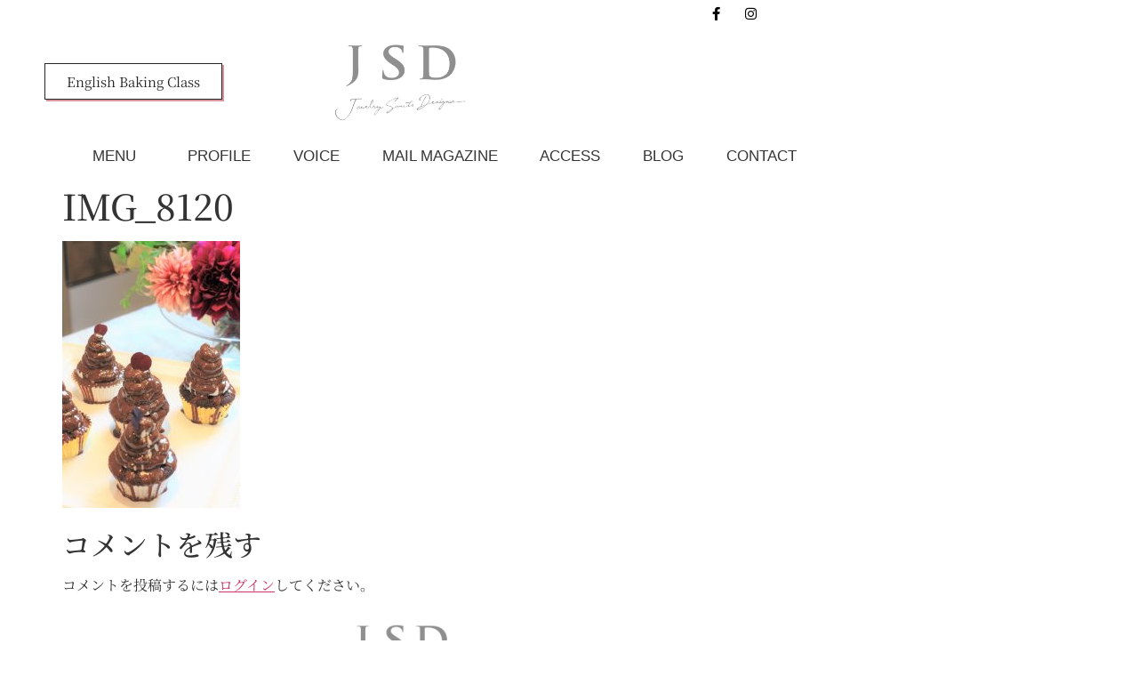

--- FILE ---
content_type: text/html; charset=UTF-8
request_url: https://jewelrysweets-kaori.com/img_8120/
body_size: 14602
content:
<!doctype html>
<html lang="ja">
<head>
	<meta charset="UTF-8">
	<meta name="viewport" content="width=device-width, initial-scale=1">
	<link rel="profile" href="https://gmpg.org/xfn/11">
	<title>IMG_8120 &#8211; JSD</title>
<meta name='robots' content='max-image-preview:large' />
	<style>img:is([sizes="auto" i], [sizes^="auto," i]) { contain-intrinsic-size: 3000px 1500px }</style>
	<link rel='dns-prefetch' href='//stats.wp.com' />
<link rel='dns-prefetch' href='//v0.wordpress.com' />
<link rel="alternate" type="application/rss+xml" title="JSD &raquo; フィード" href="https://jewelrysweets-kaori.com/feed/" />
<link rel="alternate" type="application/rss+xml" title="JSD &raquo; コメントフィード" href="https://jewelrysweets-kaori.com/comments/feed/" />
<link rel="alternate" type="application/rss+xml" title="JSD &raquo; IMG_8120 のコメントのフィード" href="https://jewelrysweets-kaori.com/feed/?attachment_id=512" />
<script>
window._wpemojiSettings = {"baseUrl":"https:\/\/s.w.org\/images\/core\/emoji\/15.0.3\/72x72\/","ext":".png","svgUrl":"https:\/\/s.w.org\/images\/core\/emoji\/15.0.3\/svg\/","svgExt":".svg","source":{"concatemoji":"https:\/\/jewelrysweets-kaori.com\/wp\/wp-includes\/js\/wp-emoji-release.min.js?ver=6.7.4"}};
/*! This file is auto-generated */
!function(i,n){var o,s,e;function c(e){try{var t={supportTests:e,timestamp:(new Date).valueOf()};sessionStorage.setItem(o,JSON.stringify(t))}catch(e){}}function p(e,t,n){e.clearRect(0,0,e.canvas.width,e.canvas.height),e.fillText(t,0,0);var t=new Uint32Array(e.getImageData(0,0,e.canvas.width,e.canvas.height).data),r=(e.clearRect(0,0,e.canvas.width,e.canvas.height),e.fillText(n,0,0),new Uint32Array(e.getImageData(0,0,e.canvas.width,e.canvas.height).data));return t.every(function(e,t){return e===r[t]})}function u(e,t,n){switch(t){case"flag":return n(e,"\ud83c\udff3\ufe0f\u200d\u26a7\ufe0f","\ud83c\udff3\ufe0f\u200b\u26a7\ufe0f")?!1:!n(e,"\ud83c\uddfa\ud83c\uddf3","\ud83c\uddfa\u200b\ud83c\uddf3")&&!n(e,"\ud83c\udff4\udb40\udc67\udb40\udc62\udb40\udc65\udb40\udc6e\udb40\udc67\udb40\udc7f","\ud83c\udff4\u200b\udb40\udc67\u200b\udb40\udc62\u200b\udb40\udc65\u200b\udb40\udc6e\u200b\udb40\udc67\u200b\udb40\udc7f");case"emoji":return!n(e,"\ud83d\udc26\u200d\u2b1b","\ud83d\udc26\u200b\u2b1b")}return!1}function f(e,t,n){var r="undefined"!=typeof WorkerGlobalScope&&self instanceof WorkerGlobalScope?new OffscreenCanvas(300,150):i.createElement("canvas"),a=r.getContext("2d",{willReadFrequently:!0}),o=(a.textBaseline="top",a.font="600 32px Arial",{});return e.forEach(function(e){o[e]=t(a,e,n)}),o}function t(e){var t=i.createElement("script");t.src=e,t.defer=!0,i.head.appendChild(t)}"undefined"!=typeof Promise&&(o="wpEmojiSettingsSupports",s=["flag","emoji"],n.supports={everything:!0,everythingExceptFlag:!0},e=new Promise(function(e){i.addEventListener("DOMContentLoaded",e,{once:!0})}),new Promise(function(t){var n=function(){try{var e=JSON.parse(sessionStorage.getItem(o));if("object"==typeof e&&"number"==typeof e.timestamp&&(new Date).valueOf()<e.timestamp+604800&&"object"==typeof e.supportTests)return e.supportTests}catch(e){}return null}();if(!n){if("undefined"!=typeof Worker&&"undefined"!=typeof OffscreenCanvas&&"undefined"!=typeof URL&&URL.createObjectURL&&"undefined"!=typeof Blob)try{var e="postMessage("+f.toString()+"("+[JSON.stringify(s),u.toString(),p.toString()].join(",")+"));",r=new Blob([e],{type:"text/javascript"}),a=new Worker(URL.createObjectURL(r),{name:"wpTestEmojiSupports"});return void(a.onmessage=function(e){c(n=e.data),a.terminate(),t(n)})}catch(e){}c(n=f(s,u,p))}t(n)}).then(function(e){for(var t in e)n.supports[t]=e[t],n.supports.everything=n.supports.everything&&n.supports[t],"flag"!==t&&(n.supports.everythingExceptFlag=n.supports.everythingExceptFlag&&n.supports[t]);n.supports.everythingExceptFlag=n.supports.everythingExceptFlag&&!n.supports.flag,n.DOMReady=!1,n.readyCallback=function(){n.DOMReady=!0}}).then(function(){return e}).then(function(){var e;n.supports.everything||(n.readyCallback(),(e=n.source||{}).concatemoji?t(e.concatemoji):e.wpemoji&&e.twemoji&&(t(e.twemoji),t(e.wpemoji)))}))}((window,document),window._wpemojiSettings);
</script>
<link rel='stylesheet' id='sbi_styles-css' href='https://jewelrysweets-kaori.com/wp/wp-content/plugins/instagram-feed/css/sbi-styles.min.css?ver=6.10.0' media='all' />
<style id='wp-emoji-styles-inline-css'>

	img.wp-smiley, img.emoji {
		display: inline !important;
		border: none !important;
		box-shadow: none !important;
		height: 1em !important;
		width: 1em !important;
		margin: 0 0.07em !important;
		vertical-align: -0.1em !important;
		background: none !important;
		padding: 0 !important;
	}
</style>
<link rel='stylesheet' id='wp-block-library-css' href='https://jewelrysweets-kaori.com/wp/wp-includes/css/dist/block-library/style.min.css?ver=6.7.4' media='all' />
<link rel='stylesheet' id='mediaelement-css' href='https://jewelrysweets-kaori.com/wp/wp-includes/js/mediaelement/mediaelementplayer-legacy.min.css?ver=4.2.17' media='all' />
<link rel='stylesheet' id='wp-mediaelement-css' href='https://jewelrysweets-kaori.com/wp/wp-includes/js/mediaelement/wp-mediaelement.min.css?ver=6.7.4' media='all' />
<style id='jetpack-sharing-buttons-style-inline-css'>
.jetpack-sharing-buttons__services-list{display:flex;flex-direction:row;flex-wrap:wrap;gap:0;list-style-type:none;margin:5px;padding:0}.jetpack-sharing-buttons__services-list.has-small-icon-size{font-size:12px}.jetpack-sharing-buttons__services-list.has-normal-icon-size{font-size:16px}.jetpack-sharing-buttons__services-list.has-large-icon-size{font-size:24px}.jetpack-sharing-buttons__services-list.has-huge-icon-size{font-size:36px}@media print{.jetpack-sharing-buttons__services-list{display:none!important}}.editor-styles-wrapper .wp-block-jetpack-sharing-buttons{gap:0;padding-inline-start:0}ul.jetpack-sharing-buttons__services-list.has-background{padding:1.25em 2.375em}
</style>
<style id='global-styles-inline-css'>
:root{--wp--preset--aspect-ratio--square: 1;--wp--preset--aspect-ratio--4-3: 4/3;--wp--preset--aspect-ratio--3-4: 3/4;--wp--preset--aspect-ratio--3-2: 3/2;--wp--preset--aspect-ratio--2-3: 2/3;--wp--preset--aspect-ratio--16-9: 16/9;--wp--preset--aspect-ratio--9-16: 9/16;--wp--preset--color--black: #000000;--wp--preset--color--cyan-bluish-gray: #abb8c3;--wp--preset--color--white: #ffffff;--wp--preset--color--pale-pink: #f78da7;--wp--preset--color--vivid-red: #cf2e2e;--wp--preset--color--luminous-vivid-orange: #ff6900;--wp--preset--color--luminous-vivid-amber: #fcb900;--wp--preset--color--light-green-cyan: #7bdcb5;--wp--preset--color--vivid-green-cyan: #00d084;--wp--preset--color--pale-cyan-blue: #8ed1fc;--wp--preset--color--vivid-cyan-blue: #0693e3;--wp--preset--color--vivid-purple: #9b51e0;--wp--preset--gradient--vivid-cyan-blue-to-vivid-purple: linear-gradient(135deg,rgba(6,147,227,1) 0%,rgb(155,81,224) 100%);--wp--preset--gradient--light-green-cyan-to-vivid-green-cyan: linear-gradient(135deg,rgb(122,220,180) 0%,rgb(0,208,130) 100%);--wp--preset--gradient--luminous-vivid-amber-to-luminous-vivid-orange: linear-gradient(135deg,rgba(252,185,0,1) 0%,rgba(255,105,0,1) 100%);--wp--preset--gradient--luminous-vivid-orange-to-vivid-red: linear-gradient(135deg,rgba(255,105,0,1) 0%,rgb(207,46,46) 100%);--wp--preset--gradient--very-light-gray-to-cyan-bluish-gray: linear-gradient(135deg,rgb(238,238,238) 0%,rgb(169,184,195) 100%);--wp--preset--gradient--cool-to-warm-spectrum: linear-gradient(135deg,rgb(74,234,220) 0%,rgb(151,120,209) 20%,rgb(207,42,186) 40%,rgb(238,44,130) 60%,rgb(251,105,98) 80%,rgb(254,248,76) 100%);--wp--preset--gradient--blush-light-purple: linear-gradient(135deg,rgb(255,206,236) 0%,rgb(152,150,240) 100%);--wp--preset--gradient--blush-bordeaux: linear-gradient(135deg,rgb(254,205,165) 0%,rgb(254,45,45) 50%,rgb(107,0,62) 100%);--wp--preset--gradient--luminous-dusk: linear-gradient(135deg,rgb(255,203,112) 0%,rgb(199,81,192) 50%,rgb(65,88,208) 100%);--wp--preset--gradient--pale-ocean: linear-gradient(135deg,rgb(255,245,203) 0%,rgb(182,227,212) 50%,rgb(51,167,181) 100%);--wp--preset--gradient--electric-grass: linear-gradient(135deg,rgb(202,248,128) 0%,rgb(113,206,126) 100%);--wp--preset--gradient--midnight: linear-gradient(135deg,rgb(2,3,129) 0%,rgb(40,116,252) 100%);--wp--preset--font-size--small: 13px;--wp--preset--font-size--medium: 20px;--wp--preset--font-size--large: 36px;--wp--preset--font-size--x-large: 42px;--wp--preset--spacing--20: 0.44rem;--wp--preset--spacing--30: 0.67rem;--wp--preset--spacing--40: 1rem;--wp--preset--spacing--50: 1.5rem;--wp--preset--spacing--60: 2.25rem;--wp--preset--spacing--70: 3.38rem;--wp--preset--spacing--80: 5.06rem;--wp--preset--shadow--natural: 6px 6px 9px rgba(0, 0, 0, 0.2);--wp--preset--shadow--deep: 12px 12px 50px rgba(0, 0, 0, 0.4);--wp--preset--shadow--sharp: 6px 6px 0px rgba(0, 0, 0, 0.2);--wp--preset--shadow--outlined: 6px 6px 0px -3px rgba(255, 255, 255, 1), 6px 6px rgba(0, 0, 0, 1);--wp--preset--shadow--crisp: 6px 6px 0px rgba(0, 0, 0, 1);}:root { --wp--style--global--content-size: 800px;--wp--style--global--wide-size: 1200px; }:where(body) { margin: 0; }.wp-site-blocks > .alignleft { float: left; margin-right: 2em; }.wp-site-blocks > .alignright { float: right; margin-left: 2em; }.wp-site-blocks > .aligncenter { justify-content: center; margin-left: auto; margin-right: auto; }:where(.wp-site-blocks) > * { margin-block-start: 24px; margin-block-end: 0; }:where(.wp-site-blocks) > :first-child { margin-block-start: 0; }:where(.wp-site-blocks) > :last-child { margin-block-end: 0; }:root { --wp--style--block-gap: 24px; }:root :where(.is-layout-flow) > :first-child{margin-block-start: 0;}:root :where(.is-layout-flow) > :last-child{margin-block-end: 0;}:root :where(.is-layout-flow) > *{margin-block-start: 24px;margin-block-end: 0;}:root :where(.is-layout-constrained) > :first-child{margin-block-start: 0;}:root :where(.is-layout-constrained) > :last-child{margin-block-end: 0;}:root :where(.is-layout-constrained) > *{margin-block-start: 24px;margin-block-end: 0;}:root :where(.is-layout-flex){gap: 24px;}:root :where(.is-layout-grid){gap: 24px;}.is-layout-flow > .alignleft{float: left;margin-inline-start: 0;margin-inline-end: 2em;}.is-layout-flow > .alignright{float: right;margin-inline-start: 2em;margin-inline-end: 0;}.is-layout-flow > .aligncenter{margin-left: auto !important;margin-right: auto !important;}.is-layout-constrained > .alignleft{float: left;margin-inline-start: 0;margin-inline-end: 2em;}.is-layout-constrained > .alignright{float: right;margin-inline-start: 2em;margin-inline-end: 0;}.is-layout-constrained > .aligncenter{margin-left: auto !important;margin-right: auto !important;}.is-layout-constrained > :where(:not(.alignleft):not(.alignright):not(.alignfull)){max-width: var(--wp--style--global--content-size);margin-left: auto !important;margin-right: auto !important;}.is-layout-constrained > .alignwide{max-width: var(--wp--style--global--wide-size);}body .is-layout-flex{display: flex;}.is-layout-flex{flex-wrap: wrap;align-items: center;}.is-layout-flex > :is(*, div){margin: 0;}body .is-layout-grid{display: grid;}.is-layout-grid > :is(*, div){margin: 0;}body{padding-top: 0px;padding-right: 0px;padding-bottom: 0px;padding-left: 0px;}a:where(:not(.wp-element-button)){text-decoration: underline;}:root :where(.wp-element-button, .wp-block-button__link){background-color: #32373c;border-width: 0;color: #fff;font-family: inherit;font-size: inherit;line-height: inherit;padding: calc(0.667em + 2px) calc(1.333em + 2px);text-decoration: none;}.has-black-color{color: var(--wp--preset--color--black) !important;}.has-cyan-bluish-gray-color{color: var(--wp--preset--color--cyan-bluish-gray) !important;}.has-white-color{color: var(--wp--preset--color--white) !important;}.has-pale-pink-color{color: var(--wp--preset--color--pale-pink) !important;}.has-vivid-red-color{color: var(--wp--preset--color--vivid-red) !important;}.has-luminous-vivid-orange-color{color: var(--wp--preset--color--luminous-vivid-orange) !important;}.has-luminous-vivid-amber-color{color: var(--wp--preset--color--luminous-vivid-amber) !important;}.has-light-green-cyan-color{color: var(--wp--preset--color--light-green-cyan) !important;}.has-vivid-green-cyan-color{color: var(--wp--preset--color--vivid-green-cyan) !important;}.has-pale-cyan-blue-color{color: var(--wp--preset--color--pale-cyan-blue) !important;}.has-vivid-cyan-blue-color{color: var(--wp--preset--color--vivid-cyan-blue) !important;}.has-vivid-purple-color{color: var(--wp--preset--color--vivid-purple) !important;}.has-black-background-color{background-color: var(--wp--preset--color--black) !important;}.has-cyan-bluish-gray-background-color{background-color: var(--wp--preset--color--cyan-bluish-gray) !important;}.has-white-background-color{background-color: var(--wp--preset--color--white) !important;}.has-pale-pink-background-color{background-color: var(--wp--preset--color--pale-pink) !important;}.has-vivid-red-background-color{background-color: var(--wp--preset--color--vivid-red) !important;}.has-luminous-vivid-orange-background-color{background-color: var(--wp--preset--color--luminous-vivid-orange) !important;}.has-luminous-vivid-amber-background-color{background-color: var(--wp--preset--color--luminous-vivid-amber) !important;}.has-light-green-cyan-background-color{background-color: var(--wp--preset--color--light-green-cyan) !important;}.has-vivid-green-cyan-background-color{background-color: var(--wp--preset--color--vivid-green-cyan) !important;}.has-pale-cyan-blue-background-color{background-color: var(--wp--preset--color--pale-cyan-blue) !important;}.has-vivid-cyan-blue-background-color{background-color: var(--wp--preset--color--vivid-cyan-blue) !important;}.has-vivid-purple-background-color{background-color: var(--wp--preset--color--vivid-purple) !important;}.has-black-border-color{border-color: var(--wp--preset--color--black) !important;}.has-cyan-bluish-gray-border-color{border-color: var(--wp--preset--color--cyan-bluish-gray) !important;}.has-white-border-color{border-color: var(--wp--preset--color--white) !important;}.has-pale-pink-border-color{border-color: var(--wp--preset--color--pale-pink) !important;}.has-vivid-red-border-color{border-color: var(--wp--preset--color--vivid-red) !important;}.has-luminous-vivid-orange-border-color{border-color: var(--wp--preset--color--luminous-vivid-orange) !important;}.has-luminous-vivid-amber-border-color{border-color: var(--wp--preset--color--luminous-vivid-amber) !important;}.has-light-green-cyan-border-color{border-color: var(--wp--preset--color--light-green-cyan) !important;}.has-vivid-green-cyan-border-color{border-color: var(--wp--preset--color--vivid-green-cyan) !important;}.has-pale-cyan-blue-border-color{border-color: var(--wp--preset--color--pale-cyan-blue) !important;}.has-vivid-cyan-blue-border-color{border-color: var(--wp--preset--color--vivid-cyan-blue) !important;}.has-vivid-purple-border-color{border-color: var(--wp--preset--color--vivid-purple) !important;}.has-vivid-cyan-blue-to-vivid-purple-gradient-background{background: var(--wp--preset--gradient--vivid-cyan-blue-to-vivid-purple) !important;}.has-light-green-cyan-to-vivid-green-cyan-gradient-background{background: var(--wp--preset--gradient--light-green-cyan-to-vivid-green-cyan) !important;}.has-luminous-vivid-amber-to-luminous-vivid-orange-gradient-background{background: var(--wp--preset--gradient--luminous-vivid-amber-to-luminous-vivid-orange) !important;}.has-luminous-vivid-orange-to-vivid-red-gradient-background{background: var(--wp--preset--gradient--luminous-vivid-orange-to-vivid-red) !important;}.has-very-light-gray-to-cyan-bluish-gray-gradient-background{background: var(--wp--preset--gradient--very-light-gray-to-cyan-bluish-gray) !important;}.has-cool-to-warm-spectrum-gradient-background{background: var(--wp--preset--gradient--cool-to-warm-spectrum) !important;}.has-blush-light-purple-gradient-background{background: var(--wp--preset--gradient--blush-light-purple) !important;}.has-blush-bordeaux-gradient-background{background: var(--wp--preset--gradient--blush-bordeaux) !important;}.has-luminous-dusk-gradient-background{background: var(--wp--preset--gradient--luminous-dusk) !important;}.has-pale-ocean-gradient-background{background: var(--wp--preset--gradient--pale-ocean) !important;}.has-electric-grass-gradient-background{background: var(--wp--preset--gradient--electric-grass) !important;}.has-midnight-gradient-background{background: var(--wp--preset--gradient--midnight) !important;}.has-small-font-size{font-size: var(--wp--preset--font-size--small) !important;}.has-medium-font-size{font-size: var(--wp--preset--font-size--medium) !important;}.has-large-font-size{font-size: var(--wp--preset--font-size--large) !important;}.has-x-large-font-size{font-size: var(--wp--preset--font-size--x-large) !important;}
:root :where(.wp-block-pullquote){font-size: 1.5em;line-height: 1.6;}
</style>
<link rel='stylesheet' id='hello-elementor-css' href='https://jewelrysweets-kaori.com/wp/wp-content/themes/hello-elementor/style.min.css?ver=3.3.0' media='all' />
<link rel='stylesheet' id='hello-elementor-theme-style-css' href='https://jewelrysweets-kaori.com/wp/wp-content/themes/hello-elementor/theme.min.css?ver=3.3.0' media='all' />
<link rel='stylesheet' id='hello-elementor-header-footer-css' href='https://jewelrysweets-kaori.com/wp/wp-content/themes/hello-elementor/header-footer.min.css?ver=3.3.0' media='all' />
<link rel='stylesheet' id='elementor-frontend-css' href='https://jewelrysweets-kaori.com/wp/wp-content/plugins/elementor/assets/css/frontend.min.css?ver=3.34.3' media='all' />
<link rel='stylesheet' id='widget-social-icons-css' href='https://jewelrysweets-kaori.com/wp/wp-content/plugins/elementor/assets/css/widget-social-icons.min.css?ver=3.34.3' media='all' />
<link rel='stylesheet' id='e-apple-webkit-css' href='https://jewelrysweets-kaori.com/wp/wp-content/plugins/elementor/assets/css/conditionals/apple-webkit.min.css?ver=3.34.3' media='all' />
<link rel='stylesheet' id='widget-image-css' href='https://jewelrysweets-kaori.com/wp/wp-content/plugins/elementor/assets/css/widget-image.min.css?ver=3.34.3' media='all' />
<link rel='stylesheet' id='widget-nav-menu-css' href='https://jewelrysweets-kaori.com/wp/wp-content/plugins/elementor-pro/assets/css/widget-nav-menu.min.css?ver=3.34.3' media='all' />
<link rel='stylesheet' id='widget-heading-css' href='https://jewelrysweets-kaori.com/wp/wp-content/plugins/elementor/assets/css/widget-heading.min.css?ver=3.34.3' media='all' />
<link rel='stylesheet' id='widget-icon-box-css' href='https://jewelrysweets-kaori.com/wp/wp-content/plugins/elementor/assets/css/widget-icon-box.min.css?ver=3.34.3' media='all' />
<link rel='stylesheet' id='e-shapes-css' href='https://jewelrysweets-kaori.com/wp/wp-content/plugins/elementor/assets/css/conditionals/shapes.min.css?ver=3.34.3' media='all' />
<link rel='stylesheet' id='e-sticky-css' href='https://jewelrysweets-kaori.com/wp/wp-content/plugins/elementor-pro/assets/css/modules/sticky.min.css?ver=3.34.3' media='all' />
<link rel='stylesheet' id='elementor-icons-css' href='https://jewelrysweets-kaori.com/wp/wp-content/plugins/elementor/assets/lib/eicons/css/elementor-icons.min.css?ver=5.46.0' media='all' />
<link rel='stylesheet' id='elementor-post-1457-css' href='https://jewelrysweets-kaori.com/wp/wp-content/uploads/elementor/css/post-1457.css?ver=1769513536' media='all' />
<link rel='stylesheet' id='sbistyles-css' href='https://jewelrysweets-kaori.com/wp/wp-content/plugins/instagram-feed/css/sbi-styles.min.css?ver=6.10.0' media='all' />
<link rel='stylesheet' id='elementor-post-955-css' href='https://jewelrysweets-kaori.com/wp/wp-content/uploads/elementor/css/post-955.css?ver=1769513889' media='all' />
<link rel='stylesheet' id='elementor-post-983-css' href='https://jewelrysweets-kaori.com/wp/wp-content/uploads/elementor/css/post-983.css?ver=1769513889' media='all' />
<link rel='stylesheet' id='elementor-gf-local-notoserifjp-css' href='https://jewelrysweets-kaori.com/wp/wp-content/uploads/elementor/google-fonts/css/notoserifjp.css?ver=1742254731' media='all' />
<link rel='stylesheet' id='elementor-gf-local-sawarabimincho-css' href='https://jewelrysweets-kaori.com/wp/wp-content/uploads/elementor/google-fonts/css/sawarabimincho.css?ver=1742255673' media='all' />
<link rel='stylesheet' id='elementor-icons-shared-0-css' href='https://jewelrysweets-kaori.com/wp/wp-content/plugins/elementor/assets/lib/font-awesome/css/fontawesome.min.css?ver=5.15.3' media='all' />
<link rel='stylesheet' id='elementor-icons-fa-brands-css' href='https://jewelrysweets-kaori.com/wp/wp-content/plugins/elementor/assets/lib/font-awesome/css/brands.min.css?ver=5.15.3' media='all' />
<link rel='stylesheet' id='elementor-icons-fa-solid-css' href='https://jewelrysweets-kaori.com/wp/wp-content/plugins/elementor/assets/lib/font-awesome/css/solid.min.css?ver=5.15.3' media='all' />
<link rel='stylesheet' id='elementor-icons-fa-regular-css' href='https://jewelrysweets-kaori.com/wp/wp-content/plugins/elementor/assets/lib/font-awesome/css/regular.min.css?ver=5.15.3' media='all' />
<script src="https://jewelrysweets-kaori.com/wp/wp-includes/js/jquery/jquery.min.js?ver=3.7.1" id="jquery-core-js"></script>
<script src="https://jewelrysweets-kaori.com/wp/wp-includes/js/jquery/jquery-migrate.min.js?ver=3.4.1" id="jquery-migrate-js"></script>
<link rel="https://api.w.org/" href="https://jewelrysweets-kaori.com/wp-json/" /><link rel="alternate" title="JSON" type="application/json" href="https://jewelrysweets-kaori.com/wp-json/wp/v2/media/512" /><link rel="EditURI" type="application/rsd+xml" title="RSD" href="https://jewelrysweets-kaori.com/wp/xmlrpc.php?rsd" />
<meta name="generator" content="WordPress 6.7.4" />
<link rel='shortlink' href='https://wp.me/aa3rwU-8g' />
<link rel="alternate" title="oEmbed (JSON)" type="application/json+oembed" href="https://jewelrysweets-kaori.com/wp-json/oembed/1.0/embed?url=https%3A%2F%2Fjewelrysweets-kaori.com%2Fimg_8120%2F" />
<link rel="alternate" title="oEmbed (XML)" type="text/xml+oembed" href="https://jewelrysweets-kaori.com/wp-json/oembed/1.0/embed?url=https%3A%2F%2Fjewelrysweets-kaori.com%2Fimg_8120%2F&#038;format=xml" />
	<style>img#wpstats{display:none}</style>
		<meta name="generator" content="Elementor 3.34.3; features: additional_custom_breakpoints; settings: css_print_method-external, google_font-enabled, font_display-auto">
<!-- Instagram Feed CSS -->
<style type="text/css">
@media screen and (max-width: 559px) {
  #sb_instagram.sbi_col_4.sbi_disable_mobile #sbi_images .sbi_item {
    width: 50%;
  }
}
</style>
			<style>
				.e-con.e-parent:nth-of-type(n+4):not(.e-lazyloaded):not(.e-no-lazyload),
				.e-con.e-parent:nth-of-type(n+4):not(.e-lazyloaded):not(.e-no-lazyload) * {
					background-image: none !important;
				}
				@media screen and (max-height: 1024px) {
					.e-con.e-parent:nth-of-type(n+3):not(.e-lazyloaded):not(.e-no-lazyload),
					.e-con.e-parent:nth-of-type(n+3):not(.e-lazyloaded):not(.e-no-lazyload) * {
						background-image: none !important;
					}
				}
				@media screen and (max-height: 640px) {
					.e-con.e-parent:nth-of-type(n+2):not(.e-lazyloaded):not(.e-no-lazyload),
					.e-con.e-parent:nth-of-type(n+2):not(.e-lazyloaded):not(.e-no-lazyload) * {
						background-image: none !important;
					}
				}
			</style>
			
<!-- Jetpack Open Graph Tags -->
<meta property="og:type" content="article" />
<meta property="og:title" content="IMG_8120" />
<meta property="og:url" content="https://jewelrysweets-kaori.com/img_8120/" />
<meta property="og:description" content="詳しくは投稿をご覧ください。" />
<meta property="article:published_time" content="2018-10-19T13:00:00+00:00" />
<meta property="article:modified_time" content="2018-10-19T13:00:00+00:00" />
<meta property="og:site_name" content="JSD" />
<meta property="og:image" content="https://jewelrysweets-kaori.com/wp/wp-content/uploads/2018/10/IMG_8120.jpg" />
<meta property="og:image:alt" content="" />
<meta property="og:locale" content="ja_JP" />
<meta name="twitter:text:title" content="IMG_8120" />
<meta name="twitter:image" content="https://jewelrysweets-kaori.com/wp/wp-content/uploads/2018/10/IMG_8120.jpg?w=640" />
<meta name="twitter:card" content="summary_large_image" />
<meta name="twitter:description" content="詳しくは投稿をご覧ください。" />

<!-- End Jetpack Open Graph Tags -->
<link rel="icon" href="https://jewelrysweets-kaori.com/wp/wp-content/uploads/2021/01/cropped-shortcake3-32x32.jpg" sizes="32x32" />
<link rel="icon" href="https://jewelrysweets-kaori.com/wp/wp-content/uploads/2021/01/cropped-shortcake3-192x192.jpg" sizes="192x192" />
<link rel="apple-touch-icon" href="https://jewelrysweets-kaori.com/wp/wp-content/uploads/2021/01/cropped-shortcake3-180x180.jpg" />
<meta name="msapplication-TileImage" content="https://jewelrysweets-kaori.com/wp/wp-content/uploads/2021/01/cropped-shortcake3-270x270.jpg" />
</head>
<body class="attachment attachment-template-default single single-attachment postid-512 attachmentid-512 attachment-jpeg wp-custom-logo wp-embed-responsive theme-default elementor-default elementor-kit-1457">


<a class="skip-link screen-reader-text" href="#content">コンテンツにスキップ</a>

		<header data-elementor-type="header" data-elementor-id="955" class="elementor elementor-955 elementor-location-header" data-elementor-post-type="elementor_library">
					<section class="elementor-section elementor-top-section elementor-element elementor-element-4e10d273 elementor-section-boxed elementor-section-height-default elementor-section-height-default" data-id="4e10d273" data-element_type="section" data-settings="{&quot;background_background&quot;:&quot;classic&quot;}">
						<div class="elementor-container elementor-column-gap-default">
					<div class="elementor-column elementor-col-100 elementor-top-column elementor-element elementor-element-5b1fc866" data-id="5b1fc866" data-element_type="column">
			<div class="elementor-widget-wrap elementor-element-populated">
						<section class="elementor-section elementor-inner-section elementor-element elementor-element-3a35e1a2 elementor-section-boxed elementor-section-height-default elementor-section-height-default" data-id="3a35e1a2" data-element_type="section" data-settings="{&quot;background_background&quot;:&quot;classic&quot;}">
						<div class="elementor-container elementor-column-gap-default">
					<div class="elementor-column elementor-col-33 elementor-inner-column elementor-element elementor-element-4819226d" data-id="4819226d" data-element_type="column" data-settings="{&quot;background_background&quot;:&quot;classic&quot;}">
			<div class="elementor-widget-wrap">
							</div>
		</div>
				<div class="elementor-column elementor-col-33 elementor-inner-column elementor-element elementor-element-6841cf87" data-id="6841cf87" data-element_type="column">
			<div class="elementor-widget-wrap">
							</div>
		</div>
				<div class="elementor-column elementor-col-33 elementor-inner-column elementor-element elementor-element-64108d12" data-id="64108d12" data-element_type="column">
			<div class="elementor-widget-wrap elementor-element-populated">
						<div class="elementor-element elementor-element-38c1c79f elementor-shape-square e-grid-align-right elementor-grid-0 elementor-widget elementor-widget-social-icons" data-id="38c1c79f" data-element_type="widget" data-widget_type="social-icons.default">
				<div class="elementor-widget-container">
							<div class="elementor-social-icons-wrapper elementor-grid" role="list">
							<span class="elementor-grid-item" role="listitem">
					<a class="elementor-icon elementor-social-icon elementor-social-icon-facebook-f elementor-repeater-item-5738eeb" href="https://www.facebook.com/kaori.nagata.967" target="_blank">
						<span class="elementor-screen-only">Facebook-f</span>
						<i aria-hidden="true" class="fab fa-facebook-f"></i>					</a>
				</span>
							<span class="elementor-grid-item" role="listitem">
					<a class="elementor-icon elementor-social-icon elementor-social-icon-instagram elementor-repeater-item-bfc97e8" href="https://www.instagram.com/jewelry_sweet_kaorinagata/" target="_blank">
						<span class="elementor-screen-only">Instagram</span>
						<i aria-hidden="true" class="fab fa-instagram"></i>					</a>
				</span>
					</div>
						</div>
				</div>
					</div>
		</div>
					</div>
		</section>
				<section class="elementor-section elementor-inner-section elementor-element elementor-element-2cbd3f44 elementor-section-boxed elementor-section-height-default elementor-section-height-default" data-id="2cbd3f44" data-element_type="section" data-settings="{&quot;background_background&quot;:&quot;classic&quot;}">
						<div class="elementor-container elementor-column-gap-default">
					<div class="elementor-column elementor-col-33 elementor-inner-column elementor-element elementor-element-6f0663d7 elementor-hidden-phone" data-id="6f0663d7" data-element_type="column">
			<div class="elementor-widget-wrap elementor-element-populated">
						<div class="elementor-element elementor-element-41fa6782 elementor-widget elementor-widget-button" data-id="41fa6782" data-element_type="widget" data-widget_type="button.default">
				<div class="elementor-widget-container">
									<div class="elementor-button-wrapper">
					<a class="elementor-button elementor-button-link elementor-size-sm" href="https://jewelrysweets-kaori.com/bakingclass/">
						<span class="elementor-button-content-wrapper">
									<span class="elementor-button-text">English Baking Class</span>
					</span>
					</a>
				</div>
								</div>
				</div>
					</div>
		</div>
				<div class="elementor-column elementor-col-33 elementor-inner-column elementor-element elementor-element-65461107" data-id="65461107" data-element_type="column">
			<div class="elementor-widget-wrap elementor-element-populated">
						<div class="elementor-element elementor-element-57aaf79a elementor-widget elementor-widget-image" data-id="57aaf79a" data-element_type="widget" data-widget_type="image.default">
				<div class="elementor-widget-container">
																<a href="https://jewelrysweets-kaori.com/">
							<img fetchpriority="high" width="600" height="400" src="https://jewelrysweets-kaori.com/wp/wp-content/uploads/2019/11/jsd-logo.png" class="attachment-full size-full wp-image-1723" alt="" srcset="https://jewelrysweets-kaori.com/wp/wp-content/uploads/2019/11/jsd-logo.png 600w, https://jewelrysweets-kaori.com/wp/wp-content/uploads/2019/11/jsd-logo-300x200.png 300w" sizes="(max-width: 600px) 100vw, 600px" />								</a>
															</div>
				</div>
					</div>
		</div>
				<div class="elementor-column elementor-col-33 elementor-inner-column elementor-element elementor-element-2c95185f" data-id="2c95185f" data-element_type="column">
			<div class="elementor-widget-wrap">
							</div>
		</div>
					</div>
		</section>
					</div>
		</div>
					</div>
		</section>
				<section class="elementor-section elementor-top-section elementor-element elementor-element-7158a1e7 elementor-hidden-phone elementor-section-boxed elementor-section-height-default elementor-section-height-default" data-id="7158a1e7" data-element_type="section" data-settings="{&quot;background_background&quot;:&quot;classic&quot;}">
						<div class="elementor-container elementor-column-gap-default">
					<div class="elementor-column elementor-col-100 elementor-top-column elementor-element elementor-element-35dfa0e" data-id="35dfa0e" data-element_type="column" data-settings="{&quot;background_background&quot;:&quot;classic&quot;}">
			<div class="elementor-widget-wrap elementor-element-populated">
						<div class="elementor-element elementor-element-4b075190 elementor-nav-menu__align-justify elementor-nav-menu--stretch elementor-nav-menu__text-align-center elementor-nav-menu--dropdown-mobile elementor-nav-menu--toggle elementor-nav-menu--burger elementor-widget elementor-widget-nav-menu" data-id="4b075190" data-element_type="widget" data-settings="{&quot;full_width&quot;:&quot;stretch&quot;,&quot;submenu_icon&quot;:{&quot;value&quot;:&quot;&lt;i class=\&quot;\&quot; aria-hidden=\&quot;true\&quot;&gt;&lt;\/i&gt;&quot;,&quot;library&quot;:&quot;&quot;},&quot;layout&quot;:&quot;horizontal&quot;,&quot;toggle&quot;:&quot;burger&quot;}" data-widget_type="nav-menu.default">
				<div class="elementor-widget-container">
								<nav aria-label="メニュー" class="elementor-nav-menu--main elementor-nav-menu__container elementor-nav-menu--layout-horizontal e--pointer-text e--animation-none">
				<ul id="menu-1-4b075190" class="elementor-nav-menu"><li class="menu-item menu-item-type-post_type menu-item-object-page menu-item-has-children menu-item-4211"><a href="https://jewelrysweets-kaori.com/menu/" class="elementor-item">MENU</a>
<ul class="sub-menu elementor-nav-menu--dropdown">
	<li class="menu-item menu-item-type-post_type menu-item-object-page menu-item-4216"><a href="https://jewelrysweets-kaori.com/jewelry-sweets-basic/" class="elementor-sub-item">Jewelry Sweets Basic – ジュエリースイーツベーシック</a></li>
	<li class="menu-item menu-item-type-post_type menu-item-object-page menu-item-4215"><a href="https://jewelrysweets-kaori.com/opening/" class="elementor-sub-item">10年愛される！オリジナルな教室開業講座</a></li>
	<li class="menu-item menu-item-type-post_type menu-item-object-page menu-item-4217"><a href="https://jewelrysweets-kaori.com/online-academy/" class="elementor-sub-item">ジュエリースイーツ・オンラインアカデミー</a></li>
	<li class="menu-item menu-item-type-post_type menu-item-object-page menu-item-4213"><a href="https://jewelrysweets-kaori.com/private-lesson/" class="elementor-sub-item">オンラインプライベートレッスン</a></li>
	<li class="menu-item menu-item-type-post_type menu-item-object-page menu-item-4214"><a href="https://jewelrysweets-kaori.com/degustation/" class="elementor-sub-item">ジュエリースイーツ・デギュスタシオンクラス</a></li>
	<li class="menu-item menu-item-type-post_type menu-item-object-page menu-item-4219"><a href="https://jewelrysweets-kaori.com/bakingclass/" class="elementor-sub-item">English Baking Class</a></li>
	<li class="menu-item menu-item-type-post_type menu-item-object-page menu-item-4942"><a href="https://jewelrysweets-kaori.com/corporation/" class="elementor-sub-item">法人様向けサービス</a></li>
	<li class="menu-item menu-item-type-post_type menu-item-object-page menu-item-5408"><a href="https://jewelrysweets-kaori.com/photo/" class="elementor-sub-item">Jewelry Sweets Photogenic－ジュエリースイーツ・フォトジェニック</a></li>
</ul>
</li>
<li class="menu-item menu-item-type-post_type menu-item-object-page menu-item-4210"><a href="https://jewelrysweets-kaori.com/profile/" class="elementor-item">PROFILE</a></li>
<li class="menu-item menu-item-type-custom menu-item-object-custom menu-item-4220"><a href="https://jewelrysweets-kaori.com/voice" class="elementor-item">VOICE</a></li>
<li class="menu-item menu-item-type-custom menu-item-object-custom menu-item-4221"><a href="https://jewelrysweets-kaori.com/mail-lesson/" class="elementor-item">MAIL MAGAZINE</a></li>
<li class="menu-item menu-item-type-post_type menu-item-object-page menu-item-4212"><a href="https://jewelrysweets-kaori.com/access/" class="elementor-item">ACCESS</a></li>
<li class="menu-item menu-item-type-custom menu-item-object-custom menu-item-4222"><a href="https://ameblo.jp/kaori-nagata/" class="elementor-item">BLOG</a></li>
<li class="menu-item menu-item-type-post_type menu-item-object-page menu-item-4209"><a href="https://jewelrysweets-kaori.com/contact/" class="elementor-item">CONTACT</a></li>
</ul>			</nav>
					<div class="elementor-menu-toggle" role="button" tabindex="0" aria-label="Menu Toggle" aria-expanded="false">
			<i aria-hidden="true" role="presentation" class="elementor-menu-toggle__icon--open eicon-menu-bar"></i><i aria-hidden="true" role="presentation" class="elementor-menu-toggle__icon--close eicon-close"></i>		</div>
					<nav class="elementor-nav-menu--dropdown elementor-nav-menu__container" aria-hidden="true">
				<ul id="menu-2-4b075190" class="elementor-nav-menu"><li class="menu-item menu-item-type-post_type menu-item-object-page menu-item-has-children menu-item-4211"><a href="https://jewelrysweets-kaori.com/menu/" class="elementor-item" tabindex="-1">MENU</a>
<ul class="sub-menu elementor-nav-menu--dropdown">
	<li class="menu-item menu-item-type-post_type menu-item-object-page menu-item-4216"><a href="https://jewelrysweets-kaori.com/jewelry-sweets-basic/" class="elementor-sub-item" tabindex="-1">Jewelry Sweets Basic – ジュエリースイーツベーシック</a></li>
	<li class="menu-item menu-item-type-post_type menu-item-object-page menu-item-4215"><a href="https://jewelrysweets-kaori.com/opening/" class="elementor-sub-item" tabindex="-1">10年愛される！オリジナルな教室開業講座</a></li>
	<li class="menu-item menu-item-type-post_type menu-item-object-page menu-item-4217"><a href="https://jewelrysweets-kaori.com/online-academy/" class="elementor-sub-item" tabindex="-1">ジュエリースイーツ・オンラインアカデミー</a></li>
	<li class="menu-item menu-item-type-post_type menu-item-object-page menu-item-4213"><a href="https://jewelrysweets-kaori.com/private-lesson/" class="elementor-sub-item" tabindex="-1">オンラインプライベートレッスン</a></li>
	<li class="menu-item menu-item-type-post_type menu-item-object-page menu-item-4214"><a href="https://jewelrysweets-kaori.com/degustation/" class="elementor-sub-item" tabindex="-1">ジュエリースイーツ・デギュスタシオンクラス</a></li>
	<li class="menu-item menu-item-type-post_type menu-item-object-page menu-item-4219"><a href="https://jewelrysweets-kaori.com/bakingclass/" class="elementor-sub-item" tabindex="-1">English Baking Class</a></li>
	<li class="menu-item menu-item-type-post_type menu-item-object-page menu-item-4942"><a href="https://jewelrysweets-kaori.com/corporation/" class="elementor-sub-item" tabindex="-1">法人様向けサービス</a></li>
	<li class="menu-item menu-item-type-post_type menu-item-object-page menu-item-5408"><a href="https://jewelrysweets-kaori.com/photo/" class="elementor-sub-item" tabindex="-1">Jewelry Sweets Photogenic－ジュエリースイーツ・フォトジェニック</a></li>
</ul>
</li>
<li class="menu-item menu-item-type-post_type menu-item-object-page menu-item-4210"><a href="https://jewelrysweets-kaori.com/profile/" class="elementor-item" tabindex="-1">PROFILE</a></li>
<li class="menu-item menu-item-type-custom menu-item-object-custom menu-item-4220"><a href="https://jewelrysweets-kaori.com/voice" class="elementor-item" tabindex="-1">VOICE</a></li>
<li class="menu-item menu-item-type-custom menu-item-object-custom menu-item-4221"><a href="https://jewelrysweets-kaori.com/mail-lesson/" class="elementor-item" tabindex="-1">MAIL MAGAZINE</a></li>
<li class="menu-item menu-item-type-post_type menu-item-object-page menu-item-4212"><a href="https://jewelrysweets-kaori.com/access/" class="elementor-item" tabindex="-1">ACCESS</a></li>
<li class="menu-item menu-item-type-custom menu-item-object-custom menu-item-4222"><a href="https://ameblo.jp/kaori-nagata/" class="elementor-item" tabindex="-1">BLOG</a></li>
<li class="menu-item menu-item-type-post_type menu-item-object-page menu-item-4209"><a href="https://jewelrysweets-kaori.com/contact/" class="elementor-item" tabindex="-1">CONTACT</a></li>
</ul>			</nav>
						</div>
				</div>
					</div>
		</div>
					</div>
		</section>
				<section class="elementor-section elementor-top-section elementor-element elementor-element-52246080 elementor-hidden-desktop elementor-hidden-tablet elementor-section-boxed elementor-section-height-default elementor-section-height-default" data-id="52246080" data-element_type="section" data-settings="{&quot;background_background&quot;:&quot;classic&quot;}">
						<div class="elementor-container elementor-column-gap-default">
					<div class="elementor-column elementor-col-50 elementor-top-column elementor-element elementor-element-43cc1fa7" data-id="43cc1fa7" data-element_type="column">
			<div class="elementor-widget-wrap elementor-element-populated">
						<div class="elementor-element elementor-element-b740f60 elementor-nav-menu__align-center elementor-nav-menu--stretch elementor-nav-menu__text-align-center elementor-nav-menu--dropdown-tablet elementor-nav-menu--toggle elementor-nav-menu--burger elementor-widget elementor-widget-nav-menu" data-id="b740f60" data-element_type="widget" data-settings="{&quot;full_width&quot;:&quot;stretch&quot;,&quot;submenu_icon&quot;:{&quot;value&quot;:&quot;&lt;i class=\&quot;\&quot; aria-hidden=\&quot;true\&quot;&gt;&lt;\/i&gt;&quot;,&quot;library&quot;:&quot;&quot;},&quot;layout&quot;:&quot;horizontal&quot;,&quot;toggle&quot;:&quot;burger&quot;}" data-widget_type="nav-menu.default">
				<div class="elementor-widget-container">
								<nav aria-label="メニュー" class="elementor-nav-menu--main elementor-nav-menu__container elementor-nav-menu--layout-horizontal e--pointer-text e--animation-none">
				<ul id="menu-1-b740f60" class="elementor-nav-menu"><li class="menu-item menu-item-type-post_type menu-item-object-page menu-item-has-children menu-item-59"><a href="https://jewelrysweets-kaori.com/menu/" class="elementor-item">MENU<span class="menu"> -メニュー</span></a>
<ul class="sub-menu elementor-nav-menu--dropdown">
	<li class="menu-item menu-item-type-post_type menu-item-object-page menu-item-5184"><a href="https://jewelrysweets-kaori.com/photo/" class="elementor-sub-item">ジュエリースイーツ・フォトジェニッククラス</a></li>
	<li class="menu-item menu-item-type-post_type menu-item-object-page menu-item-4171"><a href="https://jewelrysweets-kaori.com/opening/" class="elementor-sub-item">10年愛される！オリジナルな教室の作り方</a></li>
	<li class="menu-item menu-item-type-post_type menu-item-object-page menu-item-4172"><a href="https://jewelrysweets-kaori.com/jewelry-sweets-basic/" class="elementor-sub-item">ジュエリースイーツ・ベイシック</a></li>
	<li class="menu-item menu-item-type-post_type menu-item-object-page menu-item-5185"><a href="https://jewelrysweets-kaori.com/coming/" class="elementor-sub-item">ジュエリースイーツ・ベイシック・プラス</a></li>
	<li class="menu-item menu-item-type-post_type menu-item-object-page menu-item-4173"><a href="https://jewelrysweets-kaori.com/online-academy/" class="elementor-sub-item">ジュエリースイーツ・オンラインアカデミー</a></li>
	<li class="menu-item menu-item-type-post_type menu-item-object-page menu-item-4169"><a href="https://jewelrysweets-kaori.com/private-lesson/" class="elementor-sub-item">オンラインプライベートレッスン</a></li>
	<li class="menu-item menu-item-type-post_type menu-item-object-page menu-item-4170"><a href="https://jewelrysweets-kaori.com/degustation/" class="elementor-sub-item">ジュエリースイーツ・デギュスタシオンクラス</a></li>
	<li class="menu-item menu-item-type-post_type menu-item-object-page menu-item-4175"><a href="https://jewelrysweets-kaori.com/bakingclass/" class="elementor-sub-item">English Baking Class</a></li>
	<li class="menu-item menu-item-type-post_type menu-item-object-page menu-item-4950"><a href="https://jewelrysweets-kaori.com/corporation/" class="elementor-sub-item">法人様向けサービス</a></li>
</ul>
</li>
<li class="menu-item menu-item-type-post_type menu-item-object-page menu-item-224"><a href="https://jewelrysweets-kaori.com/profile/" class="elementor-item">PROFILE<span class="menu"> -プロフィール</span></a></li>
<li class="menu-item menu-item-type-custom menu-item-object-custom menu-item-1095"><a href="https://jewelrysweets-kaori.com/voice" class="elementor-item">VOICE<span class="menu">  -生徒さんの声</span></a></li>
<li class="menu-item menu-item-type-custom menu-item-object-custom menu-item-4186"><a href="https://jewelrysweets-kaori.com/mail-lesson/" class="elementor-item">MAIL MAGAZINE<span class="menu"> -メールマガジン</span></a></li>
<li class="menu-item menu-item-type-post_type menu-item-object-page menu-item-1096"><a href="https://jewelrysweets-kaori.com/access/" class="elementor-item">ACCESS<span class="menu"> -アクセス</span></a></li>
<li class="menu-item menu-item-type-custom menu-item-object-custom menu-item-962"><a target="_blank" href="https://ameblo.jp/kaori-nagata/" class="elementor-item">BLOG<span class="menu"> -ブログ</span></a></li>
<li class="menu-item menu-item-type-post_type menu-item-object-page menu-item-217"><a href="https://jewelrysweets-kaori.com/contact/" class="elementor-item">CONTACT<span class="menu"> -コンタクト</span></a></li>
</ul>			</nav>
					<div class="elementor-menu-toggle" role="button" tabindex="0" aria-label="Menu Toggle" aria-expanded="false">
			<i aria-hidden="true" role="presentation" class="elementor-menu-toggle__icon--open eicon-menu-bar"></i><i aria-hidden="true" role="presentation" class="elementor-menu-toggle__icon--close eicon-close"></i>		</div>
					<nav class="elementor-nav-menu--dropdown elementor-nav-menu__container" aria-hidden="true">
				<ul id="menu-2-b740f60" class="elementor-nav-menu"><li class="menu-item menu-item-type-post_type menu-item-object-page menu-item-has-children menu-item-59"><a href="https://jewelrysweets-kaori.com/menu/" class="elementor-item" tabindex="-1">MENU<span class="menu"> -メニュー</span></a>
<ul class="sub-menu elementor-nav-menu--dropdown">
	<li class="menu-item menu-item-type-post_type menu-item-object-page menu-item-5184"><a href="https://jewelrysweets-kaori.com/photo/" class="elementor-sub-item" tabindex="-1">ジュエリースイーツ・フォトジェニッククラス</a></li>
	<li class="menu-item menu-item-type-post_type menu-item-object-page menu-item-4171"><a href="https://jewelrysweets-kaori.com/opening/" class="elementor-sub-item" tabindex="-1">10年愛される！オリジナルな教室の作り方</a></li>
	<li class="menu-item menu-item-type-post_type menu-item-object-page menu-item-4172"><a href="https://jewelrysweets-kaori.com/jewelry-sweets-basic/" class="elementor-sub-item" tabindex="-1">ジュエリースイーツ・ベイシック</a></li>
	<li class="menu-item menu-item-type-post_type menu-item-object-page menu-item-5185"><a href="https://jewelrysweets-kaori.com/coming/" class="elementor-sub-item" tabindex="-1">ジュエリースイーツ・ベイシック・プラス</a></li>
	<li class="menu-item menu-item-type-post_type menu-item-object-page menu-item-4173"><a href="https://jewelrysweets-kaori.com/online-academy/" class="elementor-sub-item" tabindex="-1">ジュエリースイーツ・オンラインアカデミー</a></li>
	<li class="menu-item menu-item-type-post_type menu-item-object-page menu-item-4169"><a href="https://jewelrysweets-kaori.com/private-lesson/" class="elementor-sub-item" tabindex="-1">オンラインプライベートレッスン</a></li>
	<li class="menu-item menu-item-type-post_type menu-item-object-page menu-item-4170"><a href="https://jewelrysweets-kaori.com/degustation/" class="elementor-sub-item" tabindex="-1">ジュエリースイーツ・デギュスタシオンクラス</a></li>
	<li class="menu-item menu-item-type-post_type menu-item-object-page menu-item-4175"><a href="https://jewelrysweets-kaori.com/bakingclass/" class="elementor-sub-item" tabindex="-1">English Baking Class</a></li>
	<li class="menu-item menu-item-type-post_type menu-item-object-page menu-item-4950"><a href="https://jewelrysweets-kaori.com/corporation/" class="elementor-sub-item" tabindex="-1">法人様向けサービス</a></li>
</ul>
</li>
<li class="menu-item menu-item-type-post_type menu-item-object-page menu-item-224"><a href="https://jewelrysweets-kaori.com/profile/" class="elementor-item" tabindex="-1">PROFILE<span class="menu"> -プロフィール</span></a></li>
<li class="menu-item menu-item-type-custom menu-item-object-custom menu-item-1095"><a href="https://jewelrysweets-kaori.com/voice" class="elementor-item" tabindex="-1">VOICE<span class="menu">  -生徒さんの声</span></a></li>
<li class="menu-item menu-item-type-custom menu-item-object-custom menu-item-4186"><a href="https://jewelrysweets-kaori.com/mail-lesson/" class="elementor-item" tabindex="-1">MAIL MAGAZINE<span class="menu"> -メールマガジン</span></a></li>
<li class="menu-item menu-item-type-post_type menu-item-object-page menu-item-1096"><a href="https://jewelrysweets-kaori.com/access/" class="elementor-item" tabindex="-1">ACCESS<span class="menu"> -アクセス</span></a></li>
<li class="menu-item menu-item-type-custom menu-item-object-custom menu-item-962"><a target="_blank" href="https://ameblo.jp/kaori-nagata/" class="elementor-item" tabindex="-1">BLOG<span class="menu"> -ブログ</span></a></li>
<li class="menu-item menu-item-type-post_type menu-item-object-page menu-item-217"><a href="https://jewelrysweets-kaori.com/contact/" class="elementor-item" tabindex="-1">CONTACT<span class="menu"> -コンタクト</span></a></li>
</ul>			</nav>
						</div>
				</div>
				<div class="elementor-element elementor-element-433afb53 elementor-widget elementor-widget-heading" data-id="433afb53" data-element_type="widget" data-widget_type="heading.default">
				<div class="elementor-widget-container">
					<div class="elementor-heading-title elementor-size-default">MENU</div>				</div>
				</div>
					</div>
		</div>
				<div class="elementor-column elementor-col-50 elementor-top-column elementor-element elementor-element-4dafcc8a" data-id="4dafcc8a" data-element_type="column">
			<div class="elementor-widget-wrap elementor-element-populated">
						<div class="elementor-element elementor-element-4498f793 elementor-align-center elementor-mobile-align-right elementor-widget elementor-widget-button" data-id="4498f793" data-element_type="widget" data-widget_type="button.default">
				<div class="elementor-widget-container">
									<div class="elementor-button-wrapper">
					<a class="elementor-button elementor-button-link elementor-size-sm" href="https://jewelrysweets-kaori.com/bakingclass/">
						<span class="elementor-button-content-wrapper">
									<span class="elementor-button-text">English Baking Class</span>
					</span>
					</a>
				</div>
								</div>
				</div>
					</div>
		</div>
					</div>
		</section>
				</header>
		
<main id="content" class="site-main post-512 attachment type-attachment status-inherit hentry">

			<div class="page-header">
			<h1 class="entry-title">IMG_8120</h1>		</div>
	
	<div class="page-content">
		<p class="attachment"><a href='https://jewelrysweets-kaori.com/wp/wp-content/uploads/2018/10/IMG_8120.jpg'><img decoding="async" width="200" height="300" src="https://jewelrysweets-kaori.com/wp/wp-content/uploads/2018/10/IMG_8120-200x300.jpg" class="attachment-medium size-medium" alt="" srcset="https://jewelrysweets-kaori.com/wp/wp-content/uploads/2018/10/IMG_8120-200x300.jpg 200w, https://jewelrysweets-kaori.com/wp/wp-content/uploads/2018/10/IMG_8120-768x1153.jpg 768w, https://jewelrysweets-kaori.com/wp/wp-content/uploads/2018/10/IMG_8120-682x1024.jpg 682w, https://jewelrysweets-kaori.com/wp/wp-content/uploads/2018/10/IMG_8120.jpg 1929w" sizes="(max-width: 200px) 100vw, 200px" /></a></p>

		
			</div>

	<section id="comments" class="comments-area">

	
		<div id="respond" class="comment-respond">
		<h2 id="reply-title" class="comment-reply-title">コメントを残す <small><a rel="nofollow" id="cancel-comment-reply-link" href="/img_8120/#respond" style="display:none;">コメントをキャンセル</a></small></h2><p class="must-log-in">コメントを投稿するには<a href="https://jewelrysweets-kaori.com/wp/wp-login.php?redirect_to=https%3A%2F%2Fjewelrysweets-kaori.com%2Fimg_8120%2F">ログイン</a>してください。</p>	</div><!-- #respond -->
	
</section>

</main>

			<footer data-elementor-type="footer" data-elementor-id="983" class="elementor elementor-983 elementor-location-footer" data-elementor-post-type="elementor_library">
					<section class="elementor-section elementor-top-section elementor-element elementor-element-7abb7c58 elementor-section-boxed elementor-section-height-default elementor-section-height-default" data-id="7abb7c58" data-element_type="section" data-settings="{&quot;background_background&quot;:&quot;classic&quot;}">
						<div class="elementor-container elementor-column-gap-default">
					<div class="elementor-column elementor-col-100 elementor-top-column elementor-element elementor-element-7ca184a8" data-id="7ca184a8" data-element_type="column" data-settings="{&quot;background_background&quot;:&quot;classic&quot;}">
			<div class="elementor-widget-wrap elementor-element-populated">
						<div class="elementor-element elementor-element-3b3da596 elementor-widget elementor-widget-image" data-id="3b3da596" data-element_type="widget" data-widget_type="image.default">
				<div class="elementor-widget-container">
															<img width="600" height="400" src="https://jewelrysweets-kaori.com/wp/wp-content/uploads/2019/11/jsd-logo.png" class="attachment-large size-large wp-image-1723" alt="" srcset="https://jewelrysweets-kaori.com/wp/wp-content/uploads/2019/11/jsd-logo.png 600w, https://jewelrysweets-kaori.com/wp/wp-content/uploads/2019/11/jsd-logo-300x200.png 300w" sizes="(max-width: 600px) 100vw, 600px" />															</div>
				</div>
					</div>
		</div>
					</div>
		</section>
				<section class="elementor-section elementor-top-section elementor-element elementor-element-220cc45c elementor-hidden-desktop elementor-hidden-tablet elementor-section-boxed elementor-section-height-default elementor-section-height-default" data-id="220cc45c" data-element_type="section" data-settings="{&quot;background_background&quot;:&quot;classic&quot;}">
						<div class="elementor-container elementor-column-gap-default">
					<div class="elementor-column elementor-col-100 elementor-top-column elementor-element elementor-element-52b86512" data-id="52b86512" data-element_type="column">
			<div class="elementor-widget-wrap elementor-element-populated">
						<section class="elementor-section elementor-inner-section elementor-element elementor-element-40f32f1e elementor-section-boxed elementor-section-height-default elementor-section-height-default" data-id="40f32f1e" data-element_type="section">
						<div class="elementor-container elementor-column-gap-default">
					<div class="elementor-column elementor-col-50 elementor-inner-column elementor-element elementor-element-722fb071" data-id="722fb071" data-element_type="column">
			<div class="elementor-widget-wrap elementor-element-populated">
						<div class="elementor-element elementor-element-3f8554a8 elementor-mobile-align-justify elementor-widget elementor-widget-button" data-id="3f8554a8" data-element_type="widget" data-widget_type="button.default">
				<div class="elementor-widget-container">
									<div class="elementor-button-wrapper">
					<a class="elementor-button elementor-button-link elementor-size-sm" href="https://jewelrysweets-kaori.com/contact/">
						<span class="elementor-button-content-wrapper">
									<span class="elementor-button-text">Home</span>
					</span>
					</a>
				</div>
								</div>
				</div>
					</div>
		</div>
				<div class="elementor-column elementor-col-50 elementor-inner-column elementor-element elementor-element-3385c04f" data-id="3385c04f" data-element_type="column">
			<div class="elementor-widget-wrap elementor-element-populated">
						<div class="elementor-element elementor-element-577972b7 elementor-mobile-align-justify elementor-widget elementor-widget-button" data-id="577972b7" data-element_type="widget" data-widget_type="button.default">
				<div class="elementor-widget-container">
									<div class="elementor-button-wrapper">
					<a class="elementor-button elementor-button-link elementor-size-sm" href="https://jewelrysweets-kaori.com/bakingclass/">
						<span class="elementor-button-content-wrapper">
									<span class="elementor-button-text">English Baking Class</span>
					</span>
					</a>
				</div>
								</div>
				</div>
					</div>
		</div>
					</div>
		</section>
				<section class="elementor-section elementor-inner-section elementor-element elementor-element-7e7000af elementor-section-boxed elementor-section-height-default elementor-section-height-default" data-id="7e7000af" data-element_type="section">
						<div class="elementor-container elementor-column-gap-default">
					<div class="elementor-column elementor-col-50 elementor-inner-column elementor-element elementor-element-3186cc63" data-id="3186cc63" data-element_type="column">
			<div class="elementor-widget-wrap elementor-element-populated">
						<div class="elementor-element elementor-element-2873c34f elementor-mobile-align-justify elementor-widget elementor-widget-button" data-id="2873c34f" data-element_type="widget" data-widget_type="button.default">
				<div class="elementor-widget-container">
									<div class="elementor-button-wrapper">
					<a class="elementor-button elementor-button-link elementor-size-sm" href="https://jewelrysweets-kaori.com/menu/">
						<span class="elementor-button-content-wrapper">
									<span class="elementor-button-text">Menu</span>
					</span>
					</a>
				</div>
								</div>
				</div>
					</div>
		</div>
				<div class="elementor-column elementor-col-50 elementor-inner-column elementor-element elementor-element-51354f1c" data-id="51354f1c" data-element_type="column">
			<div class="elementor-widget-wrap elementor-element-populated">
						<div class="elementor-element elementor-element-3c55d57e elementor-mobile-align-justify elementor-widget elementor-widget-button" data-id="3c55d57e" data-element_type="widget" data-widget_type="button.default">
				<div class="elementor-widget-container">
									<div class="elementor-button-wrapper">
					<a class="elementor-button elementor-button-link elementor-size-sm" href="https://jewelrysweets-kaori.com/profile/">
						<span class="elementor-button-content-wrapper">
									<span class="elementor-button-text">Profile</span>
					</span>
					</a>
				</div>
								</div>
				</div>
					</div>
		</div>
					</div>
		</section>
				<section class="elementor-section elementor-inner-section elementor-element elementor-element-4ac22fbf elementor-section-boxed elementor-section-height-default elementor-section-height-default" data-id="4ac22fbf" data-element_type="section">
						<div class="elementor-container elementor-column-gap-default">
					<div class="elementor-column elementor-col-50 elementor-inner-column elementor-element elementor-element-3a41a83a" data-id="3a41a83a" data-element_type="column">
			<div class="elementor-widget-wrap elementor-element-populated">
						<div class="elementor-element elementor-element-9cb0230 elementor-mobile-align-justify elementor-widget elementor-widget-button" data-id="9cb0230" data-element_type="widget" data-widget_type="button.default">
				<div class="elementor-widget-container">
									<div class="elementor-button-wrapper">
					<a class="elementor-button elementor-button-link elementor-size-sm" href="https://jewelrysweets-kaori.com/profile/#voice">
						<span class="elementor-button-content-wrapper">
									<span class="elementor-button-text">Reviews</span>
					</span>
					</a>
				</div>
								</div>
				</div>
					</div>
		</div>
				<div class="elementor-column elementor-col-50 elementor-inner-column elementor-element elementor-element-74c0a462" data-id="74c0a462" data-element_type="column">
			<div class="elementor-widget-wrap elementor-element-populated">
						<div class="elementor-element elementor-element-2152bef9 elementor-mobile-align-justify elementor-widget elementor-widget-button" data-id="2152bef9" data-element_type="widget" data-widget_type="button.default">
				<div class="elementor-widget-container">
									<div class="elementor-button-wrapper">
					<a class="elementor-button elementor-button-link elementor-size-sm" href="https://ameblo.jp/kaori-nagata/" target="_blank">
						<span class="elementor-button-content-wrapper">
									<span class="elementor-button-text">Blog</span>
					</span>
					</a>
				</div>
								</div>
				</div>
					</div>
		</div>
					</div>
		</section>
				<section class="elementor-section elementor-inner-section elementor-element elementor-element-71648b6a elementor-section-boxed elementor-section-height-default elementor-section-height-default" data-id="71648b6a" data-element_type="section">
						<div class="elementor-container elementor-column-gap-default">
					<div class="elementor-column elementor-col-50 elementor-inner-column elementor-element elementor-element-3122e7aa" data-id="3122e7aa" data-element_type="column">
			<div class="elementor-widget-wrap elementor-element-populated">
						<div class="elementor-element elementor-element-5d1512eb elementor-mobile-align-justify elementor-widget elementor-widget-button" data-id="5d1512eb" data-element_type="widget" data-widget_type="button.default">
				<div class="elementor-widget-container">
									<div class="elementor-button-wrapper">
					<a class="elementor-button elementor-button-link elementor-size-sm" href="https://jewelrysweets-kaori.com/access/">
						<span class="elementor-button-content-wrapper">
									<span class="elementor-button-text">Access</span>
					</span>
					</a>
				</div>
								</div>
				</div>
					</div>
		</div>
				<div class="elementor-column elementor-col-50 elementor-inner-column elementor-element elementor-element-532bcdc9" data-id="532bcdc9" data-element_type="column">
			<div class="elementor-widget-wrap elementor-element-populated">
						<div class="elementor-element elementor-element-4df2566 elementor-mobile-align-justify elementor-widget elementor-widget-button" data-id="4df2566" data-element_type="widget" data-widget_type="button.default">
				<div class="elementor-widget-container">
									<div class="elementor-button-wrapper">
					<a class="elementor-button elementor-button-link elementor-size-sm" href="https://jewelrysweets-kaori.com/contact/">
						<span class="elementor-button-content-wrapper">
									<span class="elementor-button-text">Contact</span>
					</span>
					</a>
				</div>
								</div>
				</div>
					</div>
		</div>
					</div>
		</section>
					</div>
		</div>
					</div>
		</section>
				<section class="elementor-section elementor-top-section elementor-element elementor-element-5fa05689 elementor-section-boxed elementor-section-height-default elementor-section-height-default" data-id="5fa05689" data-element_type="section" data-settings="{&quot;background_background&quot;:&quot;classic&quot;}">
						<div class="elementor-container elementor-column-gap-default">
					<div class="elementor-column elementor-col-100 elementor-top-column elementor-element elementor-element-4b8711e8" data-id="4b8711e8" data-element_type="column" data-settings="{&quot;background_background&quot;:&quot;classic&quot;}">
			<div class="elementor-widget-wrap elementor-element-populated">
						<div class="elementor-element elementor-element-77f67d84 elementor-widget elementor-widget-heading" data-id="77f67d84" data-element_type="widget" data-widget_type="heading.default">
				<div class="elementor-widget-container">
					<div class="elementor-heading-title elementor-size-default">Copyright ©  JSD All Rights Reserved.</div>				</div>
				</div>
					</div>
		</div>
					</div>
		</section>
				<section class="elementor-section elementor-top-section elementor-element elementor-element-29cd4645 elementor-hidden-desktop elementor-hidden-tablet elementor-section-boxed elementor-section-height-default elementor-section-height-default" data-id="29cd4645" data-element_type="section" data-settings="{&quot;background_background&quot;:&quot;classic&quot;,&quot;shape_divider_top&quot;:&quot;arrow&quot;,&quot;sticky&quot;:&quot;bottom&quot;,&quot;sticky_on&quot;:[&quot;mobile&quot;],&quot;sticky_offset&quot;:0,&quot;sticky_effects_offset&quot;:0,&quot;sticky_anchor_link_offset&quot;:0}">
							<div class="elementor-background-overlay"></div>
						<div class="elementor-shape elementor-shape-top" aria-hidden="true" data-negative="false">
			<svg xmlns="http://www.w3.org/2000/svg" viewBox="0 0 700 10" preserveAspectRatio="none">
	<path class="elementor-shape-fill" d="M350,10L340,0h20L350,10z"/>
</svg>		</div>
					<div class="elementor-container elementor-column-gap-default">
					<div class="elementor-column elementor-col-25 elementor-top-column elementor-element elementor-element-6106fcf3" data-id="6106fcf3" data-element_type="column">
			<div class="elementor-widget-wrap elementor-element-populated">
						<div class="elementor-element elementor-element-15a2150e elementor-view-default elementor-position-block-start elementor-mobile-position-block-start elementor-widget elementor-widget-icon-box" data-id="15a2150e" data-element_type="widget" data-widget_type="icon-box.default">
				<div class="elementor-widget-container">
							<div class="elementor-icon-box-wrapper">

						<div class="elementor-icon-box-icon">
				<a href="https://jewelrysweets-kaori.com" class="elementor-icon" tabindex="-1" aria-label="Home">
				<i aria-hidden="true" class="fas fa-home"></i>				</a>
			</div>
			
						<div class="elementor-icon-box-content">

									<div class="elementor-icon-box-title">
						<a href="https://jewelrysweets-kaori.com" >
							Home						</a>
					</div>
				
				
			</div>
			
		</div>
						</div>
				</div>
					</div>
		</div>
				<div class="elementor-column elementor-col-25 elementor-top-column elementor-element elementor-element-548591fd" data-id="548591fd" data-element_type="column">
			<div class="elementor-widget-wrap elementor-element-populated">
						<div class="elementor-element elementor-element-2d24c407 elementor-view-default elementor-position-block-start elementor-mobile-position-block-start elementor-widget elementor-widget-icon-box" data-id="2d24c407" data-element_type="widget" data-widget_type="icon-box.default">
				<div class="elementor-widget-container">
							<div class="elementor-icon-box-wrapper">

						<div class="elementor-icon-box-icon">
				<a href="https://jewelrysweets-kaori.com/menu/" class="elementor-icon" tabindex="-1" aria-label="Menu">
				<i aria-hidden="true" class="fas fa-cookie"></i>				</a>
			</div>
			
						<div class="elementor-icon-box-content">

									<div class="elementor-icon-box-title">
						<a href="https://jewelrysweets-kaori.com/menu/" >
							Menu						</a>
					</div>
				
				
			</div>
			
		</div>
						</div>
				</div>
					</div>
		</div>
				<div class="elementor-column elementor-col-25 elementor-top-column elementor-element elementor-element-6569eeae" data-id="6569eeae" data-element_type="column">
			<div class="elementor-widget-wrap elementor-element-populated">
						<div class="elementor-element elementor-element-4b2733e3 elementor-view-default elementor-position-block-start elementor-mobile-position-block-start elementor-widget elementor-widget-icon-box" data-id="4b2733e3" data-element_type="widget" data-widget_type="icon-box.default">
				<div class="elementor-widget-container">
							<div class="elementor-icon-box-wrapper">

						<div class="elementor-icon-box-icon">
				<a href="https://ameblo.jp/kaori-nagata/" target="_blank" class="elementor-icon" tabindex="-1" aria-label="Blog">
				<i aria-hidden="true" class="far fa-edit"></i>				</a>
			</div>
			
						<div class="elementor-icon-box-content">

									<div class="elementor-icon-box-title">
						<a href="https://ameblo.jp/kaori-nagata/" target="_blank" >
							Blog						</a>
					</div>
				
				
			</div>
			
		</div>
						</div>
				</div>
					</div>
		</div>
				<div class="elementor-column elementor-col-25 elementor-top-column elementor-element elementor-element-12810f95" data-id="12810f95" data-element_type="column">
			<div class="elementor-widget-wrap elementor-element-populated">
						<div class="elementor-element elementor-element-7491496b elementor-view-default elementor-position-block-start elementor-mobile-position-block-start elementor-widget elementor-widget-icon-box" data-id="7491496b" data-element_type="widget" data-widget_type="icon-box.default">
				<div class="elementor-widget-container">
							<div class="elementor-icon-box-wrapper">

						<div class="elementor-icon-box-icon">
				<a href="https://jewelrysweets-kaori.com/contact/" class="elementor-icon" tabindex="-1" aria-label="Contact">
				<i aria-hidden="true" class="far fa-envelope"></i>				</a>
			</div>
			
						<div class="elementor-icon-box-content">

									<div class="elementor-icon-box-title">
						<a href="https://jewelrysweets-kaori.com/contact/" >
							Contact						</a>
					</div>
				
				
			</div>
			
		</div>
						</div>
				</div>
					</div>
		</div>
					</div>
		</section>
				</footer>
		
<!-- Instagram Feed JS -->
<script type="text/javascript">
var sbiajaxurl = "https://jewelrysweets-kaori.com/wp/wp-admin/admin-ajax.php";
</script>
			<script>
				const lazyloadRunObserver = () => {
					const lazyloadBackgrounds = document.querySelectorAll( `.e-con.e-parent:not(.e-lazyloaded)` );
					const lazyloadBackgroundObserver = new IntersectionObserver( ( entries ) => {
						entries.forEach( ( entry ) => {
							if ( entry.isIntersecting ) {
								let lazyloadBackground = entry.target;
								if( lazyloadBackground ) {
									lazyloadBackground.classList.add( 'e-lazyloaded' );
								}
								lazyloadBackgroundObserver.unobserve( entry.target );
							}
						});
					}, { rootMargin: '200px 0px 200px 0px' } );
					lazyloadBackgrounds.forEach( ( lazyloadBackground ) => {
						lazyloadBackgroundObserver.observe( lazyloadBackground );
					} );
				};
				const events = [
					'DOMContentLoaded',
					'elementor/lazyload/observe',
				];
				events.forEach( ( event ) => {
					document.addEventListener( event, lazyloadRunObserver );
				} );
			</script>
			<script src="https://jewelrysweets-kaori.com/wp/wp-content/plugins/elementor/assets/js/webpack.runtime.min.js?ver=3.34.3" id="elementor-webpack-runtime-js"></script>
<script src="https://jewelrysweets-kaori.com/wp/wp-content/plugins/elementor/assets/js/frontend-modules.min.js?ver=3.34.3" id="elementor-frontend-modules-js"></script>
<script src="https://jewelrysweets-kaori.com/wp/wp-includes/js/jquery/ui/core.min.js?ver=1.13.3" id="jquery-ui-core-js"></script>
<script id="elementor-frontend-js-before">
var elementorFrontendConfig = {"environmentMode":{"edit":false,"wpPreview":false,"isScriptDebug":false},"i18n":{"shareOnFacebook":"Facebook \u3067\u5171\u6709","shareOnTwitter":"Twitter \u3067\u5171\u6709","pinIt":"\u30d4\u30f3\u3059\u308b","download":"\u30c0\u30a6\u30f3\u30ed\u30fc\u30c9","downloadImage":"\u753b\u50cf\u3092\u30c0\u30a6\u30f3\u30ed\u30fc\u30c9","fullscreen":"\u30d5\u30eb\u30b9\u30af\u30ea\u30fc\u30f3","zoom":"\u30ba\u30fc\u30e0","share":"\u30b7\u30a7\u30a2","playVideo":"\u52d5\u753b\u518d\u751f","previous":"\u524d","next":"\u6b21","close":"\u9589\u3058\u308b","a11yCarouselPrevSlideMessage":"\u524d\u306e\u30b9\u30e9\u30a4\u30c9","a11yCarouselNextSlideMessage":"\u6b21\u306e\u30b9\u30e9\u30a4\u30c9","a11yCarouselFirstSlideMessage":"\u3053\u308c\u304c\u6700\u521d\u306e\u30b9\u30e9\u30a4\u30c9\u3067\u3059","a11yCarouselLastSlideMessage":"\u3053\u308c\u304c\u6700\u5f8c\u306e\u30b9\u30e9\u30a4\u30c9\u3067\u3059","a11yCarouselPaginationBulletMessage":"\u30b9\u30e9\u30a4\u30c9\u306b\u79fb\u52d5"},"is_rtl":false,"breakpoints":{"xs":0,"sm":480,"md":768,"lg":1025,"xl":1440,"xxl":1600},"responsive":{"breakpoints":{"mobile":{"label":"\u30e2\u30d0\u30a4\u30eb\u7e26\u5411\u304d","value":767,"default_value":767,"direction":"max","is_enabled":true},"mobile_extra":{"label":"\u30e2\u30d0\u30a4\u30eb\u6a2a\u5411\u304d","value":880,"default_value":880,"direction":"max","is_enabled":false},"tablet":{"label":"\u30bf\u30d6\u30ec\u30c3\u30c8\u7e26\u30ec\u30a4\u30a2\u30a6\u30c8","value":1024,"default_value":1024,"direction":"max","is_enabled":true},"tablet_extra":{"label":"\u30bf\u30d6\u30ec\u30c3\u30c8\u6a2a\u30ec\u30a4\u30a2\u30a6\u30c8","value":1200,"default_value":1200,"direction":"max","is_enabled":false},"laptop":{"label":"\u30ce\u30fc\u30c8\u30d1\u30bd\u30b3\u30f3","value":1366,"default_value":1366,"direction":"max","is_enabled":false},"widescreen":{"label":"\u30ef\u30a4\u30c9\u30b9\u30af\u30ea\u30fc\u30f3","value":2400,"default_value":2400,"direction":"min","is_enabled":false}},"hasCustomBreakpoints":false},"version":"3.34.3","is_static":false,"experimentalFeatures":{"additional_custom_breakpoints":true,"theme_builder_v2":true,"home_screen":true,"global_classes_should_enforce_capabilities":true,"e_variables":true,"cloud-library":true,"e_opt_in_v4_page":true,"e_interactions":true,"e_editor_one":true,"import-export-customization":true,"e_pro_variables":true},"urls":{"assets":"https:\/\/jewelrysweets-kaori.com\/wp\/wp-content\/plugins\/elementor\/assets\/","ajaxurl":"https:\/\/jewelrysweets-kaori.com\/wp\/wp-admin\/admin-ajax.php","uploadUrl":"https:\/\/jewelrysweets-kaori.com\/wp\/wp-content\/uploads"},"nonces":{"floatingButtonsClickTracking":"0c18e1e46a"},"swiperClass":"swiper","settings":{"page":[],"editorPreferences":[]},"kit":{"viewport_mobile":767,"viewport_tablet":1024,"active_breakpoints":["viewport_mobile","viewport_tablet"],"global_image_lightbox":"yes","lightbox_enable_counter":"yes","lightbox_enable_fullscreen":"yes","lightbox_enable_zoom":"yes","lightbox_enable_share":"yes","lightbox_title_src":"title","lightbox_description_src":"description"},"post":{"id":512,"title":"IMG_8120%20%E2%80%93%20JSD","excerpt":"","featuredImage":false}};
</script>
<script src="https://jewelrysweets-kaori.com/wp/wp-content/plugins/elementor/assets/js/frontend.min.js?ver=3.34.3" id="elementor-frontend-js"></script>
<script src="https://jewelrysweets-kaori.com/wp/wp-content/plugins/elementor-pro/assets/lib/smartmenus/jquery.smartmenus.min.js?ver=1.2.1" id="smartmenus-js"></script>
<script src="https://jewelrysweets-kaori.com/wp/wp-content/plugins/elementor-pro/assets/lib/sticky/jquery.sticky.min.js?ver=3.34.3" id="e-sticky-js"></script>
<script id="jetpack-stats-js-before">
_stq = window._stq || [];
_stq.push([ "view", {"v":"ext","blog":"148584172","post":"512","tz":"9","srv":"jewelrysweets-kaori.com","j":"1:15.4"} ]);
_stq.push([ "clickTrackerInit", "148584172", "512" ]);
</script>
<script src="https://stats.wp.com/e-202605.js" id="jetpack-stats-js" defer data-wp-strategy="defer"></script>
<script src="https://jewelrysweets-kaori.com/wp/wp-includes/js/comment-reply.min.js?ver=6.7.4" id="comment-reply-js" async data-wp-strategy="async"></script>
<script src="https://jewelrysweets-kaori.com/wp/wp-content/plugins/elementor-pro/assets/js/webpack-pro.runtime.min.js?ver=3.34.3" id="elementor-pro-webpack-runtime-js"></script>
<script src="https://jewelrysweets-kaori.com/wp/wp-includes/js/dist/hooks.min.js?ver=4d63a3d491d11ffd8ac6" id="wp-hooks-js"></script>
<script src="https://jewelrysweets-kaori.com/wp/wp-includes/js/dist/i18n.min.js?ver=5e580eb46a90c2b997e6" id="wp-i18n-js"></script>
<script id="wp-i18n-js-after">
wp.i18n.setLocaleData( { 'text direction\u0004ltr': [ 'ltr' ] } );
</script>
<script id="elementor-pro-frontend-js-before">
var ElementorProFrontendConfig = {"ajaxurl":"https:\/\/jewelrysweets-kaori.com\/wp\/wp-admin\/admin-ajax.php","nonce":"6414400c4a","urls":{"assets":"https:\/\/jewelrysweets-kaori.com\/wp\/wp-content\/plugins\/elementor-pro\/assets\/","rest":"https:\/\/jewelrysweets-kaori.com\/wp-json\/"},"settings":{"lazy_load_background_images":true},"popup":{"hasPopUps":true},"shareButtonsNetworks":{"facebook":{"title":"Facebook","has_counter":true},"twitter":{"title":"Twitter"},"linkedin":{"title":"LinkedIn","has_counter":true},"pinterest":{"title":"Pinterest","has_counter":true},"reddit":{"title":"Reddit","has_counter":true},"vk":{"title":"VK","has_counter":true},"odnoklassniki":{"title":"OK","has_counter":true},"tumblr":{"title":"Tumblr"},"digg":{"title":"Digg"},"skype":{"title":"Skype"},"stumbleupon":{"title":"StumbleUpon","has_counter":true},"mix":{"title":"Mix"},"telegram":{"title":"Telegram"},"pocket":{"title":"Pocket","has_counter":true},"xing":{"title":"XING","has_counter":true},"whatsapp":{"title":"WhatsApp"},"email":{"title":"Email"},"print":{"title":"Print"},"x-twitter":{"title":"X"},"threads":{"title":"Threads"}},"facebook_sdk":{"lang":"ja","app_id":""},"lottie":{"defaultAnimationUrl":"https:\/\/jewelrysweets-kaori.com\/wp\/wp-content\/plugins\/elementor-pro\/modules\/lottie\/assets\/animations\/default.json"}};
</script>
<script src="https://jewelrysweets-kaori.com/wp/wp-content/plugins/elementor-pro/assets/js/frontend.min.js?ver=3.34.3" id="elementor-pro-frontend-js"></script>
<script src="https://jewelrysweets-kaori.com/wp/wp-content/plugins/elementor-pro/assets/js/elements-handlers.min.js?ver=3.34.3" id="pro-elements-handlers-js"></script>

</body>
</html>


--- FILE ---
content_type: text/css
request_url: https://jewelrysweets-kaori.com/wp/wp-content/uploads/elementor/css/post-1457.css?ver=1769513536
body_size: 665
content:
.elementor-kit-1457{--e-global-color-primary:#6EC1E4;--e-global-color-secondary:#54595F;--e-global-color-text:#7A7A7A;--e-global-color-accent:#61CE70;--e-global-color-50cf39f8:#4054B2;--e-global-color-7d225bb2:#23A455;--e-global-color-4b643935:#000;--e-global-color-8dc7c53:#FFF;--e-global-color-15a78856:#D8959D;--e-global-color-26d047ab:RGBA(255, 255, 255, 0.75);--e-global-color-6277fd6:RGBA(255, 255, 255, 0.73);--e-global-color-330744e:#EFEFEF;--e-global-color-78bf435:#0000008F;--e-global-color-edc5f14:#656565;--e-global-color-67161b2:#4D4D4D;--e-global-color-1b51239:#B7B7B7;--e-global-typography-primary-font-weight:600;--e-global-typography-secondary-font-weight:400;--e-global-typography-text-font-weight:400;--e-global-typography-accent-font-weight:500;font-family:"Noto Serif JP", Sans-serif;font-weight:400;}.elementor-kit-1457 e-page-transition{background-color:#FFBC7D;}.elementor-section.elementor-section-boxed > .elementor-container{max-width:1140px;}.e-con{--container-max-width:1140px;}.elementor-widget:not(:last-child){margin-block-end:20px;}.elementor-element{--widgets-spacing:20px 20px;--widgets-spacing-row:20px;--widgets-spacing-column:20px;}{}h1.entry-title{display:var(--page-title-display);}@media(max-width:1024px){.elementor-section.elementor-section-boxed > .elementor-container{max-width:1024px;}.e-con{--container-max-width:1024px;}}@media(max-width:767px){.elementor-section.elementor-section-boxed > .elementor-container{max-width:767px;}.e-con{--container-max-width:767px;}}/* Start custom CSS */@media screen and (min-width: 680px){   
  .pc { display:block; }
  .sp { display:none; }
}
@media screen and (max-width: 680px){   
  .pc { display:none; }
  .sp { display:block; }
}

.menu{
    font-size:60%;
    font-family: noto serif JP;
    padding-left:3px;
line-height: 1.2;
    
}

.grecaptcha-badge{
    margin-bottom: 45px;
}/* End custom CSS */